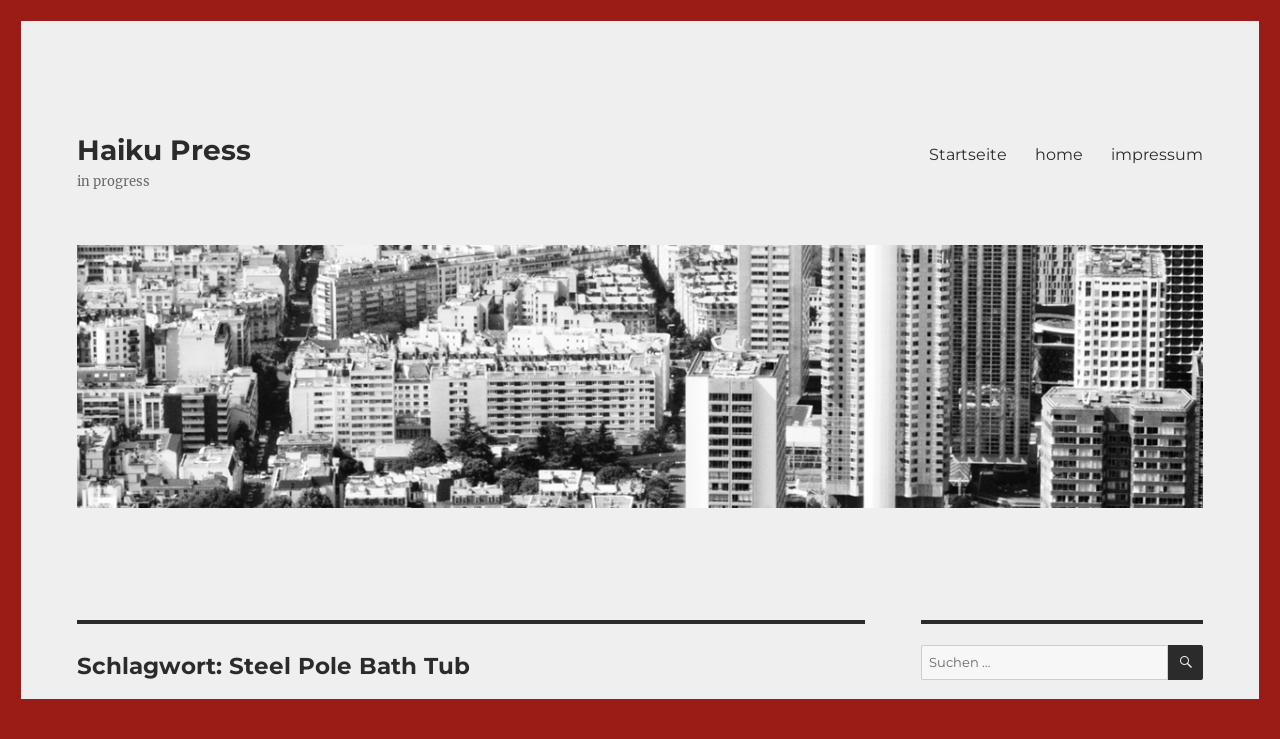

--- FILE ---
content_type: text/html; charset=UTF-8
request_url: https://haiku-press.de/tag/steel-ple-bath-tub/
body_size: 15286
content:
<!DOCTYPE html>
<html lang="de" class="no-js">
<head>
	<meta charset="UTF-8">
	<meta name="viewport" content="width=device-width, initial-scale=1.0">
	<link rel="profile" href="https://gmpg.org/xfn/11">
		<script>(function(html){html.className = html.className.replace(/\bno-js\b/,'js')})(document.documentElement);</script>
<title>Steel Pole Bath Tub &#8211; Haiku Press</title>
<meta name='robots' content='max-image-preview:large' />
	<style>img:is([sizes="auto" i], [sizes^="auto," i]) { contain-intrinsic-size: 3000px 1500px }</style>
	<link rel="alternate" type="application/rss+xml" title="Haiku Press &raquo; Feed" href="https://haiku-press.de/feed/" />
<link rel="alternate" type="application/rss+xml" title="Haiku Press &raquo; Kommentar-Feed" href="https://haiku-press.de/comments/feed/" />
<link rel="alternate" type="application/rss+xml" title="Haiku Press &raquo; Schlagwort-Feed zu Steel Pole Bath Tub" href="https://haiku-press.de/tag/steel-ple-bath-tub/feed/" />
<script>
window._wpemojiSettings = {"baseUrl":"https:\/\/s.w.org\/images\/core\/emoji\/16.0.1\/72x72\/","ext":".png","svgUrl":"https:\/\/s.w.org\/images\/core\/emoji\/16.0.1\/svg\/","svgExt":".svg","source":{"concatemoji":"https:\/\/haiku-press.de\/wp-includes\/js\/wp-emoji-release.min.js?ver=6.8.3"}};
/*! This file is auto-generated */
!function(s,n){var o,i,e;function c(e){try{var t={supportTests:e,timestamp:(new Date).valueOf()};sessionStorage.setItem(o,JSON.stringify(t))}catch(e){}}function p(e,t,n){e.clearRect(0,0,e.canvas.width,e.canvas.height),e.fillText(t,0,0);var t=new Uint32Array(e.getImageData(0,0,e.canvas.width,e.canvas.height).data),a=(e.clearRect(0,0,e.canvas.width,e.canvas.height),e.fillText(n,0,0),new Uint32Array(e.getImageData(0,0,e.canvas.width,e.canvas.height).data));return t.every(function(e,t){return e===a[t]})}function u(e,t){e.clearRect(0,0,e.canvas.width,e.canvas.height),e.fillText(t,0,0);for(var n=e.getImageData(16,16,1,1),a=0;a<n.data.length;a++)if(0!==n.data[a])return!1;return!0}function f(e,t,n,a){switch(t){case"flag":return n(e,"\ud83c\udff3\ufe0f\u200d\u26a7\ufe0f","\ud83c\udff3\ufe0f\u200b\u26a7\ufe0f")?!1:!n(e,"\ud83c\udde8\ud83c\uddf6","\ud83c\udde8\u200b\ud83c\uddf6")&&!n(e,"\ud83c\udff4\udb40\udc67\udb40\udc62\udb40\udc65\udb40\udc6e\udb40\udc67\udb40\udc7f","\ud83c\udff4\u200b\udb40\udc67\u200b\udb40\udc62\u200b\udb40\udc65\u200b\udb40\udc6e\u200b\udb40\udc67\u200b\udb40\udc7f");case"emoji":return!a(e,"\ud83e\udedf")}return!1}function g(e,t,n,a){var r="undefined"!=typeof WorkerGlobalScope&&self instanceof WorkerGlobalScope?new OffscreenCanvas(300,150):s.createElement("canvas"),o=r.getContext("2d",{willReadFrequently:!0}),i=(o.textBaseline="top",o.font="600 32px Arial",{});return e.forEach(function(e){i[e]=t(o,e,n,a)}),i}function t(e){var t=s.createElement("script");t.src=e,t.defer=!0,s.head.appendChild(t)}"undefined"!=typeof Promise&&(o="wpEmojiSettingsSupports",i=["flag","emoji"],n.supports={everything:!0,everythingExceptFlag:!0},e=new Promise(function(e){s.addEventListener("DOMContentLoaded",e,{once:!0})}),new Promise(function(t){var n=function(){try{var e=JSON.parse(sessionStorage.getItem(o));if("object"==typeof e&&"number"==typeof e.timestamp&&(new Date).valueOf()<e.timestamp+604800&&"object"==typeof e.supportTests)return e.supportTests}catch(e){}return null}();if(!n){if("undefined"!=typeof Worker&&"undefined"!=typeof OffscreenCanvas&&"undefined"!=typeof URL&&URL.createObjectURL&&"undefined"!=typeof Blob)try{var e="postMessage("+g.toString()+"("+[JSON.stringify(i),f.toString(),p.toString(),u.toString()].join(",")+"));",a=new Blob([e],{type:"text/javascript"}),r=new Worker(URL.createObjectURL(a),{name:"wpTestEmojiSupports"});return void(r.onmessage=function(e){c(n=e.data),r.terminate(),t(n)})}catch(e){}c(n=g(i,f,p,u))}t(n)}).then(function(e){for(var t in e)n.supports[t]=e[t],n.supports.everything=n.supports.everything&&n.supports[t],"flag"!==t&&(n.supports.everythingExceptFlag=n.supports.everythingExceptFlag&&n.supports[t]);n.supports.everythingExceptFlag=n.supports.everythingExceptFlag&&!n.supports.flag,n.DOMReady=!1,n.readyCallback=function(){n.DOMReady=!0}}).then(function(){return e}).then(function(){var e;n.supports.everything||(n.readyCallback(),(e=n.source||{}).concatemoji?t(e.concatemoji):e.wpemoji&&e.twemoji&&(t(e.twemoji),t(e.wpemoji)))}))}((window,document),window._wpemojiSettings);
</script>
<style id='wp-emoji-styles-inline-css'>

	img.wp-smiley, img.emoji {
		display: inline !important;
		border: none !important;
		box-shadow: none !important;
		height: 1em !important;
		width: 1em !important;
		margin: 0 0.07em !important;
		vertical-align: -0.1em !important;
		background: none !important;
		padding: 0 !important;
	}
</style>
<link rel='stylesheet' id='wp-block-library-css' href='https://haiku-press.de/wp-includes/css/dist/block-library/style.min.css?ver=6.8.3' media='all' />
<style id='wp-block-library-theme-inline-css'>
.wp-block-audio :where(figcaption){color:#555;font-size:13px;text-align:center}.is-dark-theme .wp-block-audio :where(figcaption){color:#ffffffa6}.wp-block-audio{margin:0 0 1em}.wp-block-code{border:1px solid #ccc;border-radius:4px;font-family:Menlo,Consolas,monaco,monospace;padding:.8em 1em}.wp-block-embed :where(figcaption){color:#555;font-size:13px;text-align:center}.is-dark-theme .wp-block-embed :where(figcaption){color:#ffffffa6}.wp-block-embed{margin:0 0 1em}.blocks-gallery-caption{color:#555;font-size:13px;text-align:center}.is-dark-theme .blocks-gallery-caption{color:#ffffffa6}:root :where(.wp-block-image figcaption){color:#555;font-size:13px;text-align:center}.is-dark-theme :root :where(.wp-block-image figcaption){color:#ffffffa6}.wp-block-image{margin:0 0 1em}.wp-block-pullquote{border-bottom:4px solid;border-top:4px solid;color:currentColor;margin-bottom:1.75em}.wp-block-pullquote cite,.wp-block-pullquote footer,.wp-block-pullquote__citation{color:currentColor;font-size:.8125em;font-style:normal;text-transform:uppercase}.wp-block-quote{border-left:.25em solid;margin:0 0 1.75em;padding-left:1em}.wp-block-quote cite,.wp-block-quote footer{color:currentColor;font-size:.8125em;font-style:normal;position:relative}.wp-block-quote:where(.has-text-align-right){border-left:none;border-right:.25em solid;padding-left:0;padding-right:1em}.wp-block-quote:where(.has-text-align-center){border:none;padding-left:0}.wp-block-quote.is-large,.wp-block-quote.is-style-large,.wp-block-quote:where(.is-style-plain){border:none}.wp-block-search .wp-block-search__label{font-weight:700}.wp-block-search__button{border:1px solid #ccc;padding:.375em .625em}:where(.wp-block-group.has-background){padding:1.25em 2.375em}.wp-block-separator.has-css-opacity{opacity:.4}.wp-block-separator{border:none;border-bottom:2px solid;margin-left:auto;margin-right:auto}.wp-block-separator.has-alpha-channel-opacity{opacity:1}.wp-block-separator:not(.is-style-wide):not(.is-style-dots){width:100px}.wp-block-separator.has-background:not(.is-style-dots){border-bottom:none;height:1px}.wp-block-separator.has-background:not(.is-style-wide):not(.is-style-dots){height:2px}.wp-block-table{margin:0 0 1em}.wp-block-table td,.wp-block-table th{word-break:normal}.wp-block-table :where(figcaption){color:#555;font-size:13px;text-align:center}.is-dark-theme .wp-block-table :where(figcaption){color:#ffffffa6}.wp-block-video :where(figcaption){color:#555;font-size:13px;text-align:center}.is-dark-theme .wp-block-video :where(figcaption){color:#ffffffa6}.wp-block-video{margin:0 0 1em}:root :where(.wp-block-template-part.has-background){margin-bottom:0;margin-top:0;padding:1.25em 2.375em}
</style>
<style id='classic-theme-styles-inline-css'>
/*! This file is auto-generated */
.wp-block-button__link{color:#fff;background-color:#32373c;border-radius:9999px;box-shadow:none;text-decoration:none;padding:calc(.667em + 2px) calc(1.333em + 2px);font-size:1.125em}.wp-block-file__button{background:#32373c;color:#fff;text-decoration:none}
</style>
<style id='global-styles-inline-css'>
:root{--wp--preset--aspect-ratio--square: 1;--wp--preset--aspect-ratio--4-3: 4/3;--wp--preset--aspect-ratio--3-4: 3/4;--wp--preset--aspect-ratio--3-2: 3/2;--wp--preset--aspect-ratio--2-3: 2/3;--wp--preset--aspect-ratio--16-9: 16/9;--wp--preset--aspect-ratio--9-16: 9/16;--wp--preset--color--black: #000000;--wp--preset--color--cyan-bluish-gray: #abb8c3;--wp--preset--color--white: #fff;--wp--preset--color--pale-pink: #f78da7;--wp--preset--color--vivid-red: #cf2e2e;--wp--preset--color--luminous-vivid-orange: #ff6900;--wp--preset--color--luminous-vivid-amber: #fcb900;--wp--preset--color--light-green-cyan: #7bdcb5;--wp--preset--color--vivid-green-cyan: #00d084;--wp--preset--color--pale-cyan-blue: #8ed1fc;--wp--preset--color--vivid-cyan-blue: #0693e3;--wp--preset--color--vivid-purple: #9b51e0;--wp--preset--color--dark-gray: #1a1a1a;--wp--preset--color--medium-gray: #686868;--wp--preset--color--light-gray: #e5e5e5;--wp--preset--color--blue-gray: #4d545c;--wp--preset--color--bright-blue: #007acc;--wp--preset--color--light-blue: #9adffd;--wp--preset--color--dark-brown: #402b30;--wp--preset--color--medium-brown: #774e24;--wp--preset--color--dark-red: #640c1f;--wp--preset--color--bright-red: #ff675f;--wp--preset--color--yellow: #ffef8e;--wp--preset--gradient--vivid-cyan-blue-to-vivid-purple: linear-gradient(135deg,rgba(6,147,227,1) 0%,rgb(155,81,224) 100%);--wp--preset--gradient--light-green-cyan-to-vivid-green-cyan: linear-gradient(135deg,rgb(122,220,180) 0%,rgb(0,208,130) 100%);--wp--preset--gradient--luminous-vivid-amber-to-luminous-vivid-orange: linear-gradient(135deg,rgba(252,185,0,1) 0%,rgba(255,105,0,1) 100%);--wp--preset--gradient--luminous-vivid-orange-to-vivid-red: linear-gradient(135deg,rgba(255,105,0,1) 0%,rgb(207,46,46) 100%);--wp--preset--gradient--very-light-gray-to-cyan-bluish-gray: linear-gradient(135deg,rgb(238,238,238) 0%,rgb(169,184,195) 100%);--wp--preset--gradient--cool-to-warm-spectrum: linear-gradient(135deg,rgb(74,234,220) 0%,rgb(151,120,209) 20%,rgb(207,42,186) 40%,rgb(238,44,130) 60%,rgb(251,105,98) 80%,rgb(254,248,76) 100%);--wp--preset--gradient--blush-light-purple: linear-gradient(135deg,rgb(255,206,236) 0%,rgb(152,150,240) 100%);--wp--preset--gradient--blush-bordeaux: linear-gradient(135deg,rgb(254,205,165) 0%,rgb(254,45,45) 50%,rgb(107,0,62) 100%);--wp--preset--gradient--luminous-dusk: linear-gradient(135deg,rgb(255,203,112) 0%,rgb(199,81,192) 50%,rgb(65,88,208) 100%);--wp--preset--gradient--pale-ocean: linear-gradient(135deg,rgb(255,245,203) 0%,rgb(182,227,212) 50%,rgb(51,167,181) 100%);--wp--preset--gradient--electric-grass: linear-gradient(135deg,rgb(202,248,128) 0%,rgb(113,206,126) 100%);--wp--preset--gradient--midnight: linear-gradient(135deg,rgb(2,3,129) 0%,rgb(40,116,252) 100%);--wp--preset--font-size--small: 13px;--wp--preset--font-size--medium: 20px;--wp--preset--font-size--large: 36px;--wp--preset--font-size--x-large: 42px;--wp--preset--spacing--20: 0.44rem;--wp--preset--spacing--30: 0.67rem;--wp--preset--spacing--40: 1rem;--wp--preset--spacing--50: 1.5rem;--wp--preset--spacing--60: 2.25rem;--wp--preset--spacing--70: 3.38rem;--wp--preset--spacing--80: 5.06rem;--wp--preset--shadow--natural: 6px 6px 9px rgba(0, 0, 0, 0.2);--wp--preset--shadow--deep: 12px 12px 50px rgba(0, 0, 0, 0.4);--wp--preset--shadow--sharp: 6px 6px 0px rgba(0, 0, 0, 0.2);--wp--preset--shadow--outlined: 6px 6px 0px -3px rgba(255, 255, 255, 1), 6px 6px rgba(0, 0, 0, 1);--wp--preset--shadow--crisp: 6px 6px 0px rgba(0, 0, 0, 1);}:where(.is-layout-flex){gap: 0.5em;}:where(.is-layout-grid){gap: 0.5em;}body .is-layout-flex{display: flex;}.is-layout-flex{flex-wrap: wrap;align-items: center;}.is-layout-flex > :is(*, div){margin: 0;}body .is-layout-grid{display: grid;}.is-layout-grid > :is(*, div){margin: 0;}:where(.wp-block-columns.is-layout-flex){gap: 2em;}:where(.wp-block-columns.is-layout-grid){gap: 2em;}:where(.wp-block-post-template.is-layout-flex){gap: 1.25em;}:where(.wp-block-post-template.is-layout-grid){gap: 1.25em;}.has-black-color{color: var(--wp--preset--color--black) !important;}.has-cyan-bluish-gray-color{color: var(--wp--preset--color--cyan-bluish-gray) !important;}.has-white-color{color: var(--wp--preset--color--white) !important;}.has-pale-pink-color{color: var(--wp--preset--color--pale-pink) !important;}.has-vivid-red-color{color: var(--wp--preset--color--vivid-red) !important;}.has-luminous-vivid-orange-color{color: var(--wp--preset--color--luminous-vivid-orange) !important;}.has-luminous-vivid-amber-color{color: var(--wp--preset--color--luminous-vivid-amber) !important;}.has-light-green-cyan-color{color: var(--wp--preset--color--light-green-cyan) !important;}.has-vivid-green-cyan-color{color: var(--wp--preset--color--vivid-green-cyan) !important;}.has-pale-cyan-blue-color{color: var(--wp--preset--color--pale-cyan-blue) !important;}.has-vivid-cyan-blue-color{color: var(--wp--preset--color--vivid-cyan-blue) !important;}.has-vivid-purple-color{color: var(--wp--preset--color--vivid-purple) !important;}.has-black-background-color{background-color: var(--wp--preset--color--black) !important;}.has-cyan-bluish-gray-background-color{background-color: var(--wp--preset--color--cyan-bluish-gray) !important;}.has-white-background-color{background-color: var(--wp--preset--color--white) !important;}.has-pale-pink-background-color{background-color: var(--wp--preset--color--pale-pink) !important;}.has-vivid-red-background-color{background-color: var(--wp--preset--color--vivid-red) !important;}.has-luminous-vivid-orange-background-color{background-color: var(--wp--preset--color--luminous-vivid-orange) !important;}.has-luminous-vivid-amber-background-color{background-color: var(--wp--preset--color--luminous-vivid-amber) !important;}.has-light-green-cyan-background-color{background-color: var(--wp--preset--color--light-green-cyan) !important;}.has-vivid-green-cyan-background-color{background-color: var(--wp--preset--color--vivid-green-cyan) !important;}.has-pale-cyan-blue-background-color{background-color: var(--wp--preset--color--pale-cyan-blue) !important;}.has-vivid-cyan-blue-background-color{background-color: var(--wp--preset--color--vivid-cyan-blue) !important;}.has-vivid-purple-background-color{background-color: var(--wp--preset--color--vivid-purple) !important;}.has-black-border-color{border-color: var(--wp--preset--color--black) !important;}.has-cyan-bluish-gray-border-color{border-color: var(--wp--preset--color--cyan-bluish-gray) !important;}.has-white-border-color{border-color: var(--wp--preset--color--white) !important;}.has-pale-pink-border-color{border-color: var(--wp--preset--color--pale-pink) !important;}.has-vivid-red-border-color{border-color: var(--wp--preset--color--vivid-red) !important;}.has-luminous-vivid-orange-border-color{border-color: var(--wp--preset--color--luminous-vivid-orange) !important;}.has-luminous-vivid-amber-border-color{border-color: var(--wp--preset--color--luminous-vivid-amber) !important;}.has-light-green-cyan-border-color{border-color: var(--wp--preset--color--light-green-cyan) !important;}.has-vivid-green-cyan-border-color{border-color: var(--wp--preset--color--vivid-green-cyan) !important;}.has-pale-cyan-blue-border-color{border-color: var(--wp--preset--color--pale-cyan-blue) !important;}.has-vivid-cyan-blue-border-color{border-color: var(--wp--preset--color--vivid-cyan-blue) !important;}.has-vivid-purple-border-color{border-color: var(--wp--preset--color--vivid-purple) !important;}.has-vivid-cyan-blue-to-vivid-purple-gradient-background{background: var(--wp--preset--gradient--vivid-cyan-blue-to-vivid-purple) !important;}.has-light-green-cyan-to-vivid-green-cyan-gradient-background{background: var(--wp--preset--gradient--light-green-cyan-to-vivid-green-cyan) !important;}.has-luminous-vivid-amber-to-luminous-vivid-orange-gradient-background{background: var(--wp--preset--gradient--luminous-vivid-amber-to-luminous-vivid-orange) !important;}.has-luminous-vivid-orange-to-vivid-red-gradient-background{background: var(--wp--preset--gradient--luminous-vivid-orange-to-vivid-red) !important;}.has-very-light-gray-to-cyan-bluish-gray-gradient-background{background: var(--wp--preset--gradient--very-light-gray-to-cyan-bluish-gray) !important;}.has-cool-to-warm-spectrum-gradient-background{background: var(--wp--preset--gradient--cool-to-warm-spectrum) !important;}.has-blush-light-purple-gradient-background{background: var(--wp--preset--gradient--blush-light-purple) !important;}.has-blush-bordeaux-gradient-background{background: var(--wp--preset--gradient--blush-bordeaux) !important;}.has-luminous-dusk-gradient-background{background: var(--wp--preset--gradient--luminous-dusk) !important;}.has-pale-ocean-gradient-background{background: var(--wp--preset--gradient--pale-ocean) !important;}.has-electric-grass-gradient-background{background: var(--wp--preset--gradient--electric-grass) !important;}.has-midnight-gradient-background{background: var(--wp--preset--gradient--midnight) !important;}.has-small-font-size{font-size: var(--wp--preset--font-size--small) !important;}.has-medium-font-size{font-size: var(--wp--preset--font-size--medium) !important;}.has-large-font-size{font-size: var(--wp--preset--font-size--large) !important;}.has-x-large-font-size{font-size: var(--wp--preset--font-size--x-large) !important;}
:where(.wp-block-post-template.is-layout-flex){gap: 1.25em;}:where(.wp-block-post-template.is-layout-grid){gap: 1.25em;}
:where(.wp-block-columns.is-layout-flex){gap: 2em;}:where(.wp-block-columns.is-layout-grid){gap: 2em;}
:root :where(.wp-block-pullquote){font-size: 1.5em;line-height: 1.6;}
</style>
<link rel='stylesheet' id='titan-adminbar-styles-css' href='https://haiku-press.de/wp-content/plugins/anti-spam/assets/css/admin-bar.css?ver=7.3.8' media='all' />
<link rel='stylesheet' id='twentysixteen-fonts-css' href='https://haiku-press.de/wp-content/themes/twentysixteen/fonts/merriweather-plus-montserrat-plus-inconsolata.css?ver=20230328' media='all' />
<link rel='stylesheet' id='genericons-css' href='https://haiku-press.de/wp-content/themes/twentysixteen/genericons/genericons.css?ver=20201208' media='all' />
<link rel='stylesheet' id='twentysixteen-style-css' href='https://haiku-press.de/wp-content/themes/twentysixteen/style.css?ver=20250715' media='all' />
<style id='twentysixteen-style-inline-css'>

		/* Custom Page Background Color */
		.site {
			background-color: #efefef;
		}

		mark,
		ins,
		button,
		button[disabled]:hover,
		button[disabled]:focus,
		input[type="button"],
		input[type="button"][disabled]:hover,
		input[type="button"][disabled]:focus,
		input[type="reset"],
		input[type="reset"][disabled]:hover,
		input[type="reset"][disabled]:focus,
		input[type="submit"],
		input[type="submit"][disabled]:hover,
		input[type="submit"][disabled]:focus,
		.menu-toggle.toggled-on,
		.menu-toggle.toggled-on:hover,
		.menu-toggle.toggled-on:focus,
		.pagination .prev,
		.pagination .next,
		.pagination .prev:hover,
		.pagination .prev:focus,
		.pagination .next:hover,
		.pagination .next:focus,
		.pagination .nav-links:before,
		.pagination .nav-links:after,
		.widget_calendar tbody a,
		.widget_calendar tbody a:hover,
		.widget_calendar tbody a:focus,
		.page-links a,
		.page-links a:hover,
		.page-links a:focus {
			color: #efefef;
		}

		@media screen and (min-width: 56.875em) {
			.main-navigation ul ul li {
				background-color: #efefef;
			}

			.main-navigation ul ul:after {
				border-top-color: #efefef;
				border-bottom-color: #efefef;
			}
		}
	

		/* Custom Main Text Color */
		body,
		blockquote cite,
		blockquote small,
		.main-navigation a,
		.menu-toggle,
		.dropdown-toggle,
		.social-navigation a,
		.post-navigation a,
		.pagination a:hover,
		.pagination a:focus,
		.widget-title a,
		.site-branding .site-title a,
		.entry-title a,
		.page-links > .page-links-title,
		.comment-author,
		.comment-reply-title small a:hover,
		.comment-reply-title small a:focus {
			color: #2b2b2b
		}

		blockquote,
		.menu-toggle.toggled-on,
		.menu-toggle.toggled-on:hover,
		.menu-toggle.toggled-on:focus,
		.post-navigation,
		.post-navigation div + div,
		.pagination,
		.widget,
		.page-header,
		.page-links a,
		.comments-title,
		.comment-reply-title {
			border-color: #2b2b2b;
		}

		button,
		button[disabled]:hover,
		button[disabled]:focus,
		input[type="button"],
		input[type="button"][disabled]:hover,
		input[type="button"][disabled]:focus,
		input[type="reset"],
		input[type="reset"][disabled]:hover,
		input[type="reset"][disabled]:focus,
		input[type="submit"],
		input[type="submit"][disabled]:hover,
		input[type="submit"][disabled]:focus,
		.menu-toggle.toggled-on,
		.menu-toggle.toggled-on:hover,
		.menu-toggle.toggled-on:focus,
		.pagination:before,
		.pagination:after,
		.pagination .prev,
		.pagination .next,
		.page-links a {
			background-color: #2b2b2b;
		}

		/* Border Color */
		fieldset,
		pre,
		abbr,
		acronym,
		table,
		th,
		td,
		input[type="date"],
		input[type="time"],
		input[type="datetime-local"],
		input[type="week"],
		input[type="month"],
		input[type="text"],
		input[type="email"],
		input[type="url"],
		input[type="password"],
		input[type="search"],
		input[type="tel"],
		input[type="number"],
		textarea,
		.main-navigation li,
		.main-navigation .primary-menu,
		.menu-toggle,
		.dropdown-toggle:after,
		.social-navigation a,
		.image-navigation,
		.comment-navigation,
		.tagcloud a,
		.entry-content,
		.entry-summary,
		.page-links a,
		.page-links > span,
		.comment-list article,
		.comment-list .pingback,
		.comment-list .trackback,
		.comment-reply-link,
		.no-comments,
		.widecolumn .mu_register .mu_alert {
			border-color: #2b2b2b; /* Fallback for IE7 and IE8 */
			border-color: rgba( 43, 43, 43, 0.2);
		}

		hr,
		code {
			background-color: #2b2b2b; /* Fallback for IE7 and IE8 */
			background-color: rgba( 43, 43, 43, 0.2);
		}

		@media screen and (min-width: 56.875em) {
			.main-navigation ul ul,
			.main-navigation ul ul li {
				border-color: rgba( 43, 43, 43, 0.2);
			}

			.main-navigation ul ul:before {
				border-top-color: rgba( 43, 43, 43, 0.2);
				border-bottom-color: rgba( 43, 43, 43, 0.2);
			}
		}
	
</style>
<link rel='stylesheet' id='twentysixteen-block-style-css' href='https://haiku-press.de/wp-content/themes/twentysixteen/css/blocks.css?ver=20240817' media='all' />
<!--[if lt IE 10]>
<link rel='stylesheet' id='twentysixteen-ie-css' href='https://haiku-press.de/wp-content/themes/twentysixteen/css/ie.css?ver=20170530' media='all' />
<![endif]-->
<!--[if lt IE 9]>
<link rel='stylesheet' id='twentysixteen-ie8-css' href='https://haiku-press.de/wp-content/themes/twentysixteen/css/ie8.css?ver=20170530' media='all' />
<![endif]-->
<!--[if lt IE 8]>
<link rel='stylesheet' id='twentysixteen-ie7-css' href='https://haiku-press.de/wp-content/themes/twentysixteen/css/ie7.css?ver=20170530' media='all' />
<![endif]-->
<!--[if lt IE 9]>
<script src="https://haiku-press.de/wp-content/themes/twentysixteen/js/html5.js?ver=3.7.3" id="twentysixteen-html5-js"></script>
<![endif]-->
<script src="https://haiku-press.de/wp-includes/js/jquery/jquery.min.js?ver=3.7.1" id="jquery-core-js"></script>
<script src="https://haiku-press.de/wp-includes/js/jquery/jquery-migrate.min.js?ver=3.4.1" id="jquery-migrate-js"></script>
<script id="twentysixteen-script-js-extra">
var screenReaderText = {"expand":"Untermen\u00fc \u00f6ffnen","collapse":"Untermen\u00fc schlie\u00dfen"};
</script>
<script src="https://haiku-press.de/wp-content/themes/twentysixteen/js/functions.js?ver=20230629" id="twentysixteen-script-js" defer data-wp-strategy="defer"></script>
<link rel="https://api.w.org/" href="https://haiku-press.de/wp-json/" /><link rel="alternate" title="JSON" type="application/json" href="https://haiku-press.de/wp-json/wp/v2/tags/57" /><link rel="EditURI" type="application/rsd+xml" title="RSD" href="https://haiku-press.de/xmlrpc.php?rsd" />
<meta name="generator" content="WordPress 6.8.3" />
<style id="custom-background-css">
body.custom-background { background-color: #9b1b17; }
</style>
	</head>

<body class="archive tag tag-steel-ple-bath-tub tag-57 custom-background wp-embed-responsive wp-theme-twentysixteen hfeed">
<div id="page" class="site">
	<div class="site-inner">
		<a class="skip-link screen-reader-text" href="#content">
			Zum Inhalt springen		</a>

		<header id="masthead" class="site-header">
			<div class="site-header-main">
				<div class="site-branding">
																					<p class="site-title"><a href="https://haiku-press.de/" rel="home" >Haiku Press</a></p>
												<p class="site-description">in progress</p>
									</div><!-- .site-branding -->

									<button id="menu-toggle" class="menu-toggle">Menü</button>

					<div id="site-header-menu" class="site-header-menu">
													<nav id="site-navigation" class="main-navigation" aria-label="Primäres Menü">
								<div class="menu-test-container"><ul id="menu-test" class="primary-menu"><li id="menu-item-1453" class="menu-item menu-item-type-custom menu-item-object-custom menu-item-home menu-item-1453"><a href="https://haiku-press.de">Startseite</a></li>
<li id="menu-item-1454" class="menu-item menu-item-type-post_type menu-item-object-page menu-item-1454"><a href="https://haiku-press.de/home/">home</a></li>
<li id="menu-item-1455" class="menu-item menu-item-type-post_type menu-item-object-page menu-item-1455"><a href="https://haiku-press.de/impressum/">impressum</a></li>
</ul></div>							</nav><!-- .main-navigation -->
						
											</div><!-- .site-header-menu -->
							</div><!-- .site-header-main -->

											<div class="header-image">
					<a href="https://haiku-press.de/" rel="home" >
						<img src="https://haiku-press.de/wp-content/uploads/2019/08/stadt.jpg" width="1200" height="280" alt="Haiku Press" sizes="(max-width: 709px) 85vw, (max-width: 909px) 81vw, (max-width: 1362px) 88vw, 1200px" srcset="https://haiku-press.de/wp-content/uploads/2019/08/stadt.jpg 1200w, https://haiku-press.de/wp-content/uploads/2019/08/stadt-300x70.jpg 300w, https://haiku-press.de/wp-content/uploads/2019/08/stadt-768x179.jpg 768w, https://haiku-press.de/wp-content/uploads/2019/08/stadt-1024x239.jpg 1024w" decoding="async" fetchpriority="high" />					</a>
				</div><!-- .header-image -->
					</header><!-- .site-header -->

		<div id="content" class="site-content">

	<div id="primary" class="content-area">
		<main id="main" class="site-main">

		
			<header class="page-header">
				<h1 class="page-title">Schlagwort: <span>Steel Pole Bath Tub</span></h1>			</header><!-- .page-header -->

			
<article id="post-1982" class="post-1982 post type-post status-publish format-standard hentry category-radioshow category-shows tag-foetus tag-steel-ple-bath-tub tag-the-armed tag-the-fall tag-trackliste">
	<header class="entry-header">
		
		<h2 class="entry-title"><a href="https://haiku-press.de/2026/01/22/janauar-2026-kleiner-rueckblick/" rel="bookmark">Janauar 2026 &#8211; kleiner Rückblick</a></h2>	</header><!-- .entry-header -->

	
	
	<div class="entry-content">
		
<p>ost – Raumschiff Voyager (mp3)</p>



<p>The Armed &#8211; Sharp Teeth, The Future is here &#8230;<br>Tyler, The Creator &#8211; St. Chroma, Chromakopia</p>



<p>Dean &amp; Britta &amp; Sonic Boom &#8211; Peace On Earth, Little Drummer, A Peace Of  Us<br><br>Geese &#8211; Trinidad, s/t</p>



<p>Winselmutter &#8211; Desolation Forest, Schattentod in der Leibeswelt<br>Yhwh Nailgun &#8211; Penetration, 45 Pounds</p>



<p>Steel Pole Bath Tub &#8211; Kansas City</p>



<p>Rain Machine &#8211; Hold Your Holy, s/t<br>Royal Bangs &#8211; Triccs, Flux Outside</p>



<p>Model/Actriz &#8211; Diva, Pirouette<br>Soham &#8211; Love Song, We Again Pt II</p>



<p>The Fall &#8211; Segue &amp; Fol De Rol, New Fact Emerge<br><br>Foetus &#8211; Succulence, Halt</p>



<p>Jon Spencer &#8211;  Fancy Pants, Sick Of Being Sick!<br>Little Simz &#8211; Thief</p>



<p>Lord Spikeheart &#8211; Act Of God, The Adept<br>Winselmutter &#8211; Totentanz</p>



<p>Yhwh Nailgun &#8211; Black Out<br>The Armed &#8211; Local Millionaire<br>Jon Spencer &#8211; Wrong<br>Tyler, The Creator &#8211; Judge Judy<br>Geese &#8211; Taxes<br>Model/Actriz &#8211; Doves<br>Soham &#8211; Gimme³<br>Steel Pole Bath Tub &#8211; Twist</p>
	</div><!-- .entry-content -->

	<footer class="entry-footer">
		<span class="byline"><img alt='' src='https://secure.gravatar.com/avatar/5871acd871c43052a4b95a88abb7b5795510de778c57d2201cc03fa6b93eb165?s=49&#038;d=mm&#038;r=g' srcset='https://secure.gravatar.com/avatar/5871acd871c43052a4b95a88abb7b5795510de778c57d2201cc03fa6b93eb165?s=98&#038;d=mm&#038;r=g 2x' class='avatar avatar-49 photo' height='49' width='49' decoding='async'/><span class="screen-reader-text">Autor </span><span class="author vcard"><a class="url fn n" href="https://haiku-press.de/author/i-projekt/">i-projekt</a></span></span><span class="posted-on"><span class="screen-reader-text">Veröffentlicht am </span><a href="https://haiku-press.de/2026/01/22/janauar-2026-kleiner-rueckblick/" rel="bookmark"><time class="entry-date published updated" datetime="2026-01-22T23:07:56+01:00">22. Januar 2026</time></a></span><span class="cat-links"><span class="screen-reader-text">Kategorien </span><a href="https://haiku-press.de/category/radioshow/" rel="category tag">Radioshow</a>, <a href="https://haiku-press.de/category/shows/" rel="category tag">Shows</a></span><span class="tags-links"><span class="screen-reader-text">Schlagwörter </span><a href="https://haiku-press.de/tag/foetus/" rel="tag">Foetus</a>, <a href="https://haiku-press.de/tag/steel-ple-bath-tub/" rel="tag">Steel Pole Bath Tub</a>, <a href="https://haiku-press.de/tag/the-armed/" rel="tag">The Armed</a>, <a href="https://haiku-press.de/tag/the-fall/" rel="tag">The Fall</a>, <a href="https://haiku-press.de/tag/trackliste/" rel="tag">Trackliste</a></span><span class="comments-link"><a href="https://haiku-press.de/2026/01/22/janauar-2026-kleiner-rueckblick/#respond">Schreibe einen Kommentar<span class="screen-reader-text"> zu Janauar 2026 &#8211; kleiner Rückblick</span></a></span>			</footer><!-- .entry-footer -->
</article><!-- #post-1982 -->

<article id="post-1974" class="post-1974 post type-post status-publish format-standard hentry category-radioshow category-shows tag-alice-donut tag-foetus tag-pere-ubu tag-steel-ple-bath-tub tag-the-armed tag-the-fall tag-trackliste">
	<header class="entry-header">
		
		<h2 class="entry-title"><a href="https://haiku-press.de/2025/09/25/september-2025-tach-danach-2ter-versuch/" rel="bookmark">September 2025 -tach danach 2ter Versuch</a></h2>	</header><!-- .entry-header -->

	
	
	<div class="entry-content">
		
<p>ost – Raumschiff Voyager (mp3)</p>



<p>The Armed &#8211; Broken Mirror<br>The Armed &#8211; Sharp Teeth</p>



<p><br>YWHW Nailgun &#8211; Pain Fountain<br></p>



<p>Tricky &#8211; Veronika<br>Tricky &#8211; C´mon</p>



<p>Steel Pole Bath Tub  &#8211; Exhale<br>Alice Donut &#8211; Insane</p>



<p>The Fall &#8211; What About Us?</p>



<p>Foetus Über Frisco &#8211; Finely Honed Machine</p>



<p>Danger Mouse &amp; Blck Thought &#8211; Strangers feat. A$SAP Rocky &amp; RTJ</p>



<p>Pere Ubu &#8211; Stormy Weather</p>



<p>Alen Ginsberg -Everybody  Sing</p>



<p><br></p>



<p></p>
	</div><!-- .entry-content -->

	<footer class="entry-footer">
		<span class="byline"><img alt='' src='https://secure.gravatar.com/avatar/5871acd871c43052a4b95a88abb7b5795510de778c57d2201cc03fa6b93eb165?s=49&#038;d=mm&#038;r=g' srcset='https://secure.gravatar.com/avatar/5871acd871c43052a4b95a88abb7b5795510de778c57d2201cc03fa6b93eb165?s=98&#038;d=mm&#038;r=g 2x' class='avatar avatar-49 photo' height='49' width='49' decoding='async'/><span class="screen-reader-text">Autor </span><span class="author vcard"><a class="url fn n" href="https://haiku-press.de/author/i-projekt/">i-projekt</a></span></span><span class="posted-on"><span class="screen-reader-text">Veröffentlicht am </span><a href="https://haiku-press.de/2025/09/25/september-2025-tach-danach-2ter-versuch/" rel="bookmark"><time class="entry-date published updated" datetime="2025-09-25T21:02:38+02:00">25. September 2025</time></a></span><span class="cat-links"><span class="screen-reader-text">Kategorien </span><a href="https://haiku-press.de/category/radioshow/" rel="category tag">Radioshow</a>, <a href="https://haiku-press.de/category/shows/" rel="category tag">Shows</a></span><span class="tags-links"><span class="screen-reader-text">Schlagwörter </span><a href="https://haiku-press.de/tag/alice-donut/" rel="tag">Alice Donut</a>, <a href="https://haiku-press.de/tag/foetus/" rel="tag">Foetus</a>, <a href="https://haiku-press.de/tag/pere-ubu/" rel="tag">Pere Ubu</a>, <a href="https://haiku-press.de/tag/steel-ple-bath-tub/" rel="tag">Steel Pole Bath Tub</a>, <a href="https://haiku-press.de/tag/the-armed/" rel="tag">The Armed</a>, <a href="https://haiku-press.de/tag/the-fall/" rel="tag">The Fall</a>, <a href="https://haiku-press.de/tag/trackliste/" rel="tag">Trackliste</a></span>			</footer><!-- .entry-footer -->
</article><!-- #post-1974 -->

<article id="post-1967" class="post-1967 post type-post status-publish format-standard hentry category-radioshow category-shows tag-foetus tag-soham tag-steel-ple-bath-tub tag-the-fall tag-trackliste">
	<header class="entry-header">
		
		<h2 class="entry-title"><a href="https://haiku-press.de/2025/08/27/juli-2025-fuenfundzwanzig/" rel="bookmark">Juli 2025 &#8211; fünfundzwanzig</a></h2>	</header><!-- .entry-header -->

	
	
	<div class="entry-content">
		
<p>ost – Raumschiff Voyager (mp3)</p>



<p>Steel Pole Bath Tub &#8211; Paranoid</p>



<p>YWHW Nailgun -Penetrator</p>



<p>The Fall &#8211; That Man &amp; Un</p>



<p>Lord Spikeheart &#8211; Sham Ra</p>



<p>Laughing Hyenas &#8211; Each<br>US Maple &#8211; The</p>



<p>little Simz &#8211; Free &amp; Peace</p>



<p>Model / Actriz &#8211; Audience</p>



<p>JPEG Mafia &#8211; zweite B </p>



<p>Soham &#8211; Wasted &#8211; Gimme³</p>



<p>Mcclusky -B 1+2</p>



<p>Foetus &#8211; Street Of Shame</p>



<p>Danger Mouse &amp; Blck Thought &#8211; The Darkest Part<br><br>Panda Bear &#8211; Just As Well &amp; </p>
	</div><!-- .entry-content -->

	<footer class="entry-footer">
		<span class="byline"><img alt='' src='https://secure.gravatar.com/avatar/5871acd871c43052a4b95a88abb7b5795510de778c57d2201cc03fa6b93eb165?s=49&#038;d=mm&#038;r=g' srcset='https://secure.gravatar.com/avatar/5871acd871c43052a4b95a88abb7b5795510de778c57d2201cc03fa6b93eb165?s=98&#038;d=mm&#038;r=g 2x' class='avatar avatar-49 photo' height='49' width='49' loading='lazy' decoding='async'/><span class="screen-reader-text">Autor </span><span class="author vcard"><a class="url fn n" href="https://haiku-press.de/author/i-projekt/">i-projekt</a></span></span><span class="posted-on"><span class="screen-reader-text">Veröffentlicht am </span><a href="https://haiku-press.de/2025/08/27/juli-2025-fuenfundzwanzig/" rel="bookmark"><time class="entry-date published updated" datetime="2025-08-27T19:50:38+02:00">27. August 2025</time></a></span><span class="cat-links"><span class="screen-reader-text">Kategorien </span><a href="https://haiku-press.de/category/radioshow/" rel="category tag">Radioshow</a>, <a href="https://haiku-press.de/category/shows/" rel="category tag">Shows</a></span><span class="tags-links"><span class="screen-reader-text">Schlagwörter </span><a href="https://haiku-press.de/tag/foetus/" rel="tag">Foetus</a>, <a href="https://haiku-press.de/tag/soham/" rel="tag">Soham</a>, <a href="https://haiku-press.de/tag/steel-ple-bath-tub/" rel="tag">Steel Pole Bath Tub</a>, <a href="https://haiku-press.de/tag/the-fall/" rel="tag">The Fall</a>, <a href="https://haiku-press.de/tag/trackliste/" rel="tag">Trackliste</a></span>			</footer><!-- .entry-footer -->
</article><!-- #post-1967 -->

<article id="post-1917" class="post-1917 post type-post status-publish format-standard hentry category-radioshow category-shows category-storys tag-foetus tag-shellac tag-skin-graft tag-steel-ple-bath-tub tag-the-fall tag-trackliste">
	<header class="entry-header">
		
		<h2 class="entry-title"><a href="https://haiku-press.de/2024/07/25/juli-2024-ich-will-ein-rind/" rel="bookmark">Juli 2024 &#8211; Ich will ein Rind</a></h2>	</header><!-- .entry-header -->

	
	
	<div class="entry-content">
		
<p>Neuer Titeltrack</p>



<p>Shellac &#8211; Tattos</p>



<p>Stretchheads &#8211; Crazy Desert Man<br>Buthole Surfers &#8211; Zhe O-Men</p>



<p>Cramps &#8211; TV Set<br>Gun Club &#8211; Mother Earth</p>



<p>Tricky &#8211; Brand New You´re Retro</p>



<p>Squid Pisser &#8211; Virus Assholes<br>Upright Forms &#8211; Drive At Night</p>



<p>Honeymoon in Red &#8211; Fields Of Fire<br>The Fall &#8211; Haf Found Bormann</p>



<p>Steel Pole Bathtub &#8211; Hey You</p>



<p>Puta Madre Brothers &#8211; Putananny Twist<br>Bob Log III &#8211; Look At That<br>Melt Banana &#8211; Disposable Weathercock (Helpful 80 Points Version)</p>



<p>Pere Ubu &#8211; Howl</p>



<p>DUH &#8211; Pricks Are Heavy (live bonus track)</p>



<p>Gun Club &#8211; Carry Home<br>Cramps &#8211; I Was A Teenage Werewolf<br>Steel Pole Bathtub &#8211; Paranoid</p>



<p>Tricky &#8211; Black Steel<br>Shellac &#8211; Girls From Outside<br>Upright Forms &#8211; Chopped Even<br>Squid Pisser &#8211; Dreams Of Puke<br>Buthole Surfers &#8211; Human Cannonball<br>The Fall &#8211; There Is A Ghost In My House</p>



<p>Spiritualized &#8211; So Long You Pretty Things Pt. II</p>
	</div><!-- .entry-content -->

	<footer class="entry-footer">
		<span class="byline"><img alt='' src='https://secure.gravatar.com/avatar/5871acd871c43052a4b95a88abb7b5795510de778c57d2201cc03fa6b93eb165?s=49&#038;d=mm&#038;r=g' srcset='https://secure.gravatar.com/avatar/5871acd871c43052a4b95a88abb7b5795510de778c57d2201cc03fa6b93eb165?s=98&#038;d=mm&#038;r=g 2x' class='avatar avatar-49 photo' height='49' width='49' loading='lazy' decoding='async'/><span class="screen-reader-text">Autor </span><span class="author vcard"><a class="url fn n" href="https://haiku-press.de/author/i-projekt/">i-projekt</a></span></span><span class="posted-on"><span class="screen-reader-text">Veröffentlicht am </span><a href="https://haiku-press.de/2024/07/25/juli-2024-ich-will-ein-rind/" rel="bookmark"><time class="entry-date published" datetime="2024-07-25T23:13:00+02:00">25. Juli 2024</time><time class="updated" datetime="2024-07-26T18:15:44+02:00">26. Juli 2024</time></a></span><span class="cat-links"><span class="screen-reader-text">Kategorien </span><a href="https://haiku-press.de/category/radioshow/" rel="category tag">Radioshow</a>, <a href="https://haiku-press.de/category/shows/" rel="category tag">Shows</a>, <a href="https://haiku-press.de/category/storys/" rel="category tag">Storys</a></span><span class="tags-links"><span class="screen-reader-text">Schlagwörter </span><a href="https://haiku-press.de/tag/foetus/" rel="tag">Foetus</a>, <a href="https://haiku-press.de/tag/shellac/" rel="tag">Shellac</a>, <a href="https://haiku-press.de/tag/skin-graft/" rel="tag">Skin Graft</a>, <a href="https://haiku-press.de/tag/steel-ple-bath-tub/" rel="tag">Steel Pole Bath Tub</a>, <a href="https://haiku-press.de/tag/the-fall/" rel="tag">The Fall</a>, <a href="https://haiku-press.de/tag/trackliste/" rel="tag">Trackliste</a></span>			</footer><!-- .entry-footer -->
</article><!-- #post-1917 -->

	<nav class="navigation pagination" aria-label="Seitennummerierung der Beiträge">
		<h2 class="screen-reader-text">Seitennummerierung der Beiträge</h2>
		<div class="nav-links"><span aria-current="page" class="page-numbers current"><span class="meta-nav screen-reader-text">Seite </span>1</span>
<a class="page-numbers" href="https://haiku-press.de/tag/steel-ple-bath-tub/page/2/"><span class="meta-nav screen-reader-text">Seite </span>2</a>
<a class="page-numbers" href="https://haiku-press.de/tag/steel-ple-bath-tub/page/3/"><span class="meta-nav screen-reader-text">Seite </span>3</a>
<a class="next page-numbers" href="https://haiku-press.de/tag/steel-ple-bath-tub/page/2/">Nächste Seite</a></div>
	</nav>
		</main><!-- .site-main -->
	</div><!-- .content-area -->


	<aside id="secondary" class="sidebar widget-area">
		<section id="search-2" class="widget widget_search">
<form role="search" method="get" class="search-form" action="https://haiku-press.de/">
	<label>
		<span class="screen-reader-text">
			Suche nach:		</span>
		<input type="search" class="search-field" placeholder="Suchen …" value="" name="s" />
	</label>
	<button type="submit" class="search-submit"><span class="screen-reader-text">
		Suchen	</span></button>
</form>
</section><section id="pages-3" class="widget widget_pages"><h2 class="widget-title">Seiten</h2><nav aria-label="Seiten">
			<ul>
				<li class="page_item page-item-1221"><a href="https://haiku-press.de/home/">home</a></li>
<li class="page_item page-item-1220"><a href="https://haiku-press.de/impressum/">impressum</a></li>
<li class="page_item page-item-1805"><a href="https://haiku-press.de/newsletter/">newsletter</a></li>
			</ul>

			</nav></section><section id="nav_menu-3" class="widget widget_nav_menu"><h2 class="widget-title">Links</h2><nav class="menu-links-container" aria-label="Links"><ul id="menu-links" class="menu"><li id="menu-item-1878" class="menu-item menu-item-type-custom menu-item-object-custom menu-item-1878"><a href="https://soham.haiku-press.de/">Soham &#8211; aktuelle band 2023</a></li>
<li id="menu-item-1534" class="menu-item menu-item-type-custom menu-item-object-custom menu-item-1534"><a href="https://haeschen.haiku-press.de/">Häschen</a></li>
<li id="menu-item-1632" class="menu-item menu-item-type-custom menu-item-object-custom menu-item-1632"><a href="https://sexualsurrogate.haiku-press.de/">Sexual Surrogate</a></li>
<li id="menu-item-1459" class="menu-item menu-item-type-custom menu-item-object-custom menu-item-1459"><a href="https://archiv.haiku-press.de/">Haiku Press Archiv vor 2009</a></li>
<li id="menu-item-1460" class="menu-item menu-item-type-custom menu-item-object-custom menu-item-1460"><a href="https://chance.haiku-press.de/">Chance Böhmann</a></li>
</ul></nav></section>
		<section id="recent-posts-2" class="widget widget_recent_entries">
		<h2 class="widget-title">Neueste Beiträge</h2><nav aria-label="Neueste Beiträge">
		<ul>
											<li>
					<a href="https://haiku-press.de/2026/01/22/janauar-2026-kleiner-rueckblick/">Janauar 2026 &#8211; kleiner Rückblick</a>
									</li>
											<li>
					<a href="https://haiku-press.de/2025/11/27/november-2025-herbstmelodie/">November 2025 &#8211; Herbstmelodie</a>
									</li>
											<li>
					<a href="https://haiku-press.de/2025/09/25/september-2025-tach-danach-2ter-versuch/">September 2025 -tach danach 2ter Versuch</a>
									</li>
											<li>
					<a href="https://haiku-press.de/2025/08/27/juli-2025-fuenfundzwanzig/">Juli 2025 &#8211; fünfundzwanzig</a>
									</li>
											<li>
					<a href="https://haiku-press.de/2025/06/26/juni-2025-endlich-death-metal/">Juni 2025 &#8211; Endlich Death Metal</a>
									</li>
					</ul>

		</nav></section><section id="media_video-3" class="widget widget_media_video"><iframe title="Häschen - the horror holds my mind" src="https://www.youtube.com/embed/videoseries?list=PLX4ZzHwwDNDUXfRMxqVOtHS7QHA1VP63t" frameborder="0" allow="accelerometer; autoplay; clipboard-write; encrypted-media; gyroscope; picture-in-picture; web-share" referrerpolicy="strict-origin-when-cross-origin" allowfullscreen></iframe></section><section id="tag_cloud-3" class="widget widget_tag_cloud"><h2 class="widget-title">Schlagwörter</h2><nav aria-label="Schlagwörter"><div class="tagcloud"><ul class='wp-tag-cloud' role='list'>
	<li><a href="https://haiku-press.de/tag/to-let/" class="tag-cloud-link tag-link-7 tag-link-position-1" style="font-size: 1em;">&quot;to let&quot;</a></li>
	<li><a href="https://haiku-press.de/tag/alhambra/" class="tag-cloud-link tag-link-8 tag-link-position-2" style="font-size: 1em;">Alhambra</a></li>
	<li><a href="https://haiku-press.de/tag/bartees-strange/" class="tag-cloud-link tag-link-86 tag-link-position-3" style="font-size: 1em;">Bartees Strange</a></li>
	<li><a href="https://haiku-press.de/tag/big-black/" class="tag-cloud-link tag-link-10 tag-link-position-4" style="font-size: 1em;">Big Black</a></li>
	<li><a href="https://haiku-press.de/tag/cherubs/" class="tag-cloud-link tag-link-79 tag-link-position-5" style="font-size: 1em;">Cherubs</a></li>
	<li><a href="https://haiku-press.de/tag/damo-suzuki/" class="tag-cloud-link tag-link-13 tag-link-position-6" style="font-size: 1em;">Damo Suzuki</a></li>
	<li><a href="https://haiku-press.de/tag/daniel-johnston/" class="tag-cloud-link tag-link-14 tag-link-position-7" style="font-size: 1em;">Daniel Johnston</a></li>
	<li><a href="https://haiku-press.de/tag/david-bowie/" class="tag-cloud-link tag-link-15 tag-link-position-8" style="font-size: 1em;">David Bowie</a></li>
	<li><a href="https://haiku-press.de/tag/der-dritte-sektor/" class="tag-cloud-link tag-link-16 tag-link-position-9" style="font-size: 1em;">Der Dritte Sektor</a></li>
	<li><a href="https://haiku-press.de/tag/dj/" class="tag-cloud-link tag-link-18 tag-link-position-10" style="font-size: 1em;">DJ</a></li>
	<li><a href="https://haiku-press.de/tag/foetus/" class="tag-cloud-link tag-link-58 tag-link-position-11" style="font-size: 1em;">Foetus</a></li>
	<li><a href="https://haiku-press.de/tag/fred-mcdowell/" class="tag-cloud-link tag-link-65 tag-link-position-12" style="font-size: 1em;">Fred McDowell</a></li>
	<li><a href="https://haiku-press.de/tag/funktionierend-abhaengig/" class="tag-cloud-link tag-link-20 tag-link-position-13" style="font-size: 1em;">Funktionierend Abhängig</a></li>
	<li><a href="https://haiku-press.de/tag/haeschen/" class="tag-cloud-link tag-link-21 tag-link-position-14" style="font-size: 1em;">Häschen</a></li>
	<li><a href="https://haiku-press.de/tag/iggy-pop/" class="tag-cloud-link tag-link-71 tag-link-position-15" style="font-size: 1em;">Iggy Pop</a></li>
	<li><a href="https://haiku-press.de/tag/j-mascis/" class="tag-cloud-link tag-link-56 tag-link-position-16" style="font-size: 1em;">J. Mascis</a></li>
	<li><a href="https://haiku-press.de/tag/j-mascis-2/" class="tag-cloud-link tag-link-76 tag-link-position-17" style="font-size: 1em;">j.mascis</a></li>
	<li><a href="https://haiku-press.de/tag/john-cale/" class="tag-cloud-link tag-link-59 tag-link-position-18" style="font-size: 1em;">John Cale</a></li>
	<li><a href="https://haiku-press.de/tag/jon-spencer/" class="tag-cloud-link tag-link-61 tag-link-position-19" style="font-size: 1em;">Jon Spencer</a></li>
	<li><a href="https://haiku-press.de/tag/konzert/" class="tag-cloud-link tag-link-24 tag-link-position-20" style="font-size: 1em;">Konzert</a></li>
	<li><a href="https://haiku-press.de/tag/larynx-hole/" class="tag-cloud-link tag-link-25 tag-link-position-21" style="font-size: 1em;">Larynx Hole</a></li>
	<li><a href="https://haiku-press.de/tag/martini-schmerzverstarker/" class="tag-cloud-link tag-link-28 tag-link-position-22" style="font-size: 1em;">Matini Schmerzverstärker</a></li>
	<li><a href="https://haiku-press.de/tag/mick-collins/" class="tag-cloud-link tag-link-29 tag-link-position-23" style="font-size: 1em;">Mick Collins</a></li>
	<li><a href="https://haiku-press.de/tag/mudhoney/" class="tag-cloud-link tag-link-63 tag-link-position-24" style="font-size: 1em;">Mudhoney</a></li>
	<li><a href="https://haiku-press.de/tag/pere-ubu/" class="tag-cloud-link tag-link-112 tag-link-position-25" style="font-size: 1em;">Pere Ubu</a></li>
	<li><a href="https://haiku-press.de/tag/polyester/" class="tag-cloud-link tag-link-34 tag-link-position-26" style="font-size: 1em;">Polyester</a></li>
	<li><a href="https://haiku-press.de/tag/rowland-s-howard/" class="tag-cloud-link tag-link-36 tag-link-position-27" style="font-size: 1em;">Rowland S. Howard</a></li>
	<li><a href="https://haiku-press.de/tag/sexual-surrogate/" class="tag-cloud-link tag-link-37 tag-link-position-28" style="font-size: 1em;">Sexual Surrogate</a></li>
	<li><a href="https://haiku-press.de/tag/shellac/" class="tag-cloud-link tag-link-104 tag-link-position-29" style="font-size: 1em;">Shellac</a></li>
	<li><a href="https://haiku-press.de/tag/skin-graft/" class="tag-cloud-link tag-link-39 tag-link-position-30" style="font-size: 1em;">Skin Graft</a></li>
	<li><a href="https://haiku-press.de/tag/soham/" class="tag-cloud-link tag-link-97 tag-link-position-31" style="font-size: 1em;">Soham</a></li>
	<li><a href="https://haiku-press.de/tag/spiritualized/" class="tag-cloud-link tag-link-60 tag-link-position-32" style="font-size: 1em;">Spiritualized</a></li>
	<li><a href="https://haiku-press.de/tag/steel-ple-bath-tub/" class="tag-cloud-link tag-link-57 tag-link-position-33" style="font-size: 1em;">Steel Pole Bath Tub</a></li>
	<li><a href="https://haiku-press.de/tag/steve-albini/" class="tag-cloud-link tag-link-102 tag-link-position-34" style="font-size: 1em;">Steve Albini</a></li>
	<li><a href="https://haiku-press.de/tag/stooges/" class="tag-cloud-link tag-link-41 tag-link-position-35" style="font-size: 1em;">Stooges</a></li>
	<li><a href="https://haiku-press.de/tag/superorganism/" class="tag-cloud-link tag-link-90 tag-link-position-36" style="font-size: 1em;">Superorganism</a></li>
	<li><a href="https://haiku-press.de/tag/tape/" class="tag-cloud-link tag-link-43 tag-link-position-37" style="font-size: 1em;">Tape</a></li>
	<li><a href="https://haiku-press.de/tag/tar/" class="tag-cloud-link tag-link-44 tag-link-position-38" style="font-size: 1em;">TAR</a></li>
	<li><a href="https://haiku-press.de/tag/the-armed/" class="tag-cloud-link tag-link-109 tag-link-position-39" style="font-size: 1em;">The Armed</a></li>
	<li><a href="https://haiku-press.de/tag/the-fall/" class="tag-cloud-link tag-link-45 tag-link-position-40" style="font-size: 1em;">The Fall</a></li>
	<li><a href="https://haiku-press.de/tag/trackliste/" class="tag-cloud-link tag-link-47 tag-link-position-41" style="font-size: 1em;">Trackliste</a></li>
	<li><a href="https://haiku-press.de/tag/tricky/" class="tag-cloud-link tag-link-83 tag-link-position-42" style="font-size: 1em;">Tricky</a></li>
	<li><a href="https://haiku-press.de/tag/unsane/" class="tag-cloud-link tag-link-62 tag-link-position-43" style="font-size: 1em;">Unsane</a></li>
	<li><a href="https://haiku-press.de/tag/v-b-schulzes-bernsteinzimmer/" class="tag-cloud-link tag-link-49 tag-link-position-44" style="font-size: 1em;">V.B. Schulzes Bernsteinzimmer</a></li>
	<li><a href="https://haiku-press.de/tag/wipers/" class="tag-cloud-link tag-link-66 tag-link-position-45" style="font-size: 1em;">Wipers</a></li>
</ul>
</div>
</nav></section><section id="archives-2" class="widget widget_archive"><h2 class="widget-title">Archiv</h2>		<label class="screen-reader-text" for="archives-dropdown-2">Archiv</label>
		<select id="archives-dropdown-2" name="archive-dropdown">
			
			<option value="">Monat auswählen</option>
				<option value='https://haiku-press.de/2026/01/'> Januar 2026 &nbsp;(1)</option>
	<option value='https://haiku-press.de/2025/11/'> November 2025 &nbsp;(1)</option>
	<option value='https://haiku-press.de/2025/09/'> September 2025 &nbsp;(1)</option>
	<option value='https://haiku-press.de/2025/08/'> August 2025 &nbsp;(1)</option>
	<option value='https://haiku-press.de/2025/06/'> Juni 2025 &nbsp;(1)</option>
	<option value='https://haiku-press.de/2025/05/'> Mai 2025 &nbsp;(2)</option>
	<option value='https://haiku-press.de/2025/04/'> April 2025 &nbsp;(1)</option>
	<option value='https://haiku-press.de/2025/03/'> März 2025 &nbsp;(1)</option>
	<option value='https://haiku-press.de/2025/02/'> Februar 2025 &nbsp;(1)</option>
	<option value='https://haiku-press.de/2025/01/'> Januar 2025 &nbsp;(1)</option>
	<option value='https://haiku-press.de/2024/11/'> November 2024 &nbsp;(1)</option>
	<option value='https://haiku-press.de/2024/10/'> Oktober 2024 &nbsp;(2)</option>
	<option value='https://haiku-press.de/2024/09/'> September 2024 &nbsp;(1)</option>
	<option value='https://haiku-press.de/2024/08/'> August 2024 &nbsp;(1)</option>
	<option value='https://haiku-press.de/2024/07/'> Juli 2024 &nbsp;(1)</option>
	<option value='https://haiku-press.de/2024/06/'> Juni 2024 &nbsp;(1)</option>
	<option value='https://haiku-press.de/2024/05/'> Mai 2024 &nbsp;(1)</option>
	<option value='https://haiku-press.de/2024/04/'> April 2024 &nbsp;(1)</option>
	<option value='https://haiku-press.de/2024/02/'> Februar 2024 &nbsp;(1)</option>
	<option value='https://haiku-press.de/2024/01/'> Januar 2024 &nbsp;(1)</option>
	<option value='https://haiku-press.de/2023/12/'> Dezember 2023 &nbsp;(1)</option>
	<option value='https://haiku-press.de/2023/11/'> November 2023 &nbsp;(1)</option>
	<option value='https://haiku-press.de/2023/10/'> Oktober 2023 &nbsp;(1)</option>
	<option value='https://haiku-press.de/2023/09/'> September 2023 &nbsp;(1)</option>
	<option value='https://haiku-press.de/2023/08/'> August 2023 &nbsp;(1)</option>
	<option value='https://haiku-press.de/2023/07/'> Juli 2023 &nbsp;(1)</option>
	<option value='https://haiku-press.de/2023/06/'> Juni 2023 &nbsp;(1)</option>
	<option value='https://haiku-press.de/2023/05/'> Mai 2023 &nbsp;(1)</option>
	<option value='https://haiku-press.de/2023/04/'> April 2023 &nbsp;(1)</option>
	<option value='https://haiku-press.de/2023/03/'> März 2023 &nbsp;(1)</option>
	<option value='https://haiku-press.de/2023/02/'> Februar 2023 &nbsp;(1)</option>
	<option value='https://haiku-press.de/2023/01/'> Januar 2023 &nbsp;(1)</option>
	<option value='https://haiku-press.de/2022/11/'> November 2022 &nbsp;(1)</option>
	<option value='https://haiku-press.de/2022/10/'> Oktober 2022 &nbsp;(1)</option>
	<option value='https://haiku-press.de/2022/09/'> September 2022 &nbsp;(3)</option>
	<option value='https://haiku-press.de/2022/08/'> August 2022 &nbsp;(1)</option>
	<option value='https://haiku-press.de/2022/07/'> Juli 2022 &nbsp;(2)</option>
	<option value='https://haiku-press.de/2022/06/'> Juni 2022 &nbsp;(1)</option>
	<option value='https://haiku-press.de/2022/05/'> Mai 2022 &nbsp;(1)</option>
	<option value='https://haiku-press.de/2022/04/'> April 2022 &nbsp;(1)</option>
	<option value='https://haiku-press.de/2022/03/'> März 2022 &nbsp;(1)</option>
	<option value='https://haiku-press.de/2022/02/'> Februar 2022 &nbsp;(1)</option>
	<option value='https://haiku-press.de/2022/01/'> Januar 2022 &nbsp;(1)</option>
	<option value='https://haiku-press.de/2021/11/'> November 2021 &nbsp;(1)</option>
	<option value='https://haiku-press.de/2021/10/'> Oktober 2021 &nbsp;(1)</option>
	<option value='https://haiku-press.de/2021/09/'> September 2021 &nbsp;(1)</option>
	<option value='https://haiku-press.de/2021/08/'> August 2021 &nbsp;(1)</option>
	<option value='https://haiku-press.de/2021/07/'> Juli 2021 &nbsp;(2)</option>
	<option value='https://haiku-press.de/2021/05/'> Mai 2021 &nbsp;(2)</option>
	<option value='https://haiku-press.de/2021/04/'> April 2021 &nbsp;(1)</option>
	<option value='https://haiku-press.de/2021/03/'> März 2021 &nbsp;(1)</option>
	<option value='https://haiku-press.de/2021/02/'> Februar 2021 &nbsp;(1)</option>
	<option value='https://haiku-press.de/2021/01/'> Januar 2021 &nbsp;(1)</option>
	<option value='https://haiku-press.de/2020/12/'> Dezember 2020 &nbsp;(1)</option>
	<option value='https://haiku-press.de/2020/11/'> November 2020 &nbsp;(1)</option>
	<option value='https://haiku-press.de/2020/10/'> Oktober 2020 &nbsp;(1)</option>
	<option value='https://haiku-press.de/2020/09/'> September 2020 &nbsp;(1)</option>
	<option value='https://haiku-press.de/2020/08/'> August 2020 &nbsp;(1)</option>
	<option value='https://haiku-press.de/2020/07/'> Juli 2020 &nbsp;(1)</option>
	<option value='https://haiku-press.de/2020/06/'> Juni 2020 &nbsp;(1)</option>
	<option value='https://haiku-press.de/2020/04/'> April 2020 &nbsp;(1)</option>
	<option value='https://haiku-press.de/2020/03/'> März 2020 &nbsp;(1)</option>
	<option value='https://haiku-press.de/2020/02/'> Februar 2020 &nbsp;(1)</option>
	<option value='https://haiku-press.de/2020/01/'> Januar 2020 &nbsp;(1)</option>
	<option value='https://haiku-press.de/2019/12/'> Dezember 2019 &nbsp;(2)</option>
	<option value='https://haiku-press.de/2019/11/'> November 2019 &nbsp;(1)</option>
	<option value='https://haiku-press.de/2019/10/'> Oktober 2019 &nbsp;(1)</option>
	<option value='https://haiku-press.de/2019/09/'> September 2019 &nbsp;(1)</option>
	<option value='https://haiku-press.de/2019/08/'> August 2019 &nbsp;(1)</option>
	<option value='https://haiku-press.de/2019/07/'> Juli 2019 &nbsp;(1)</option>
	<option value='https://haiku-press.de/2019/06/'> Juni 2019 &nbsp;(2)</option>
	<option value='https://haiku-press.de/2019/04/'> April 2019 &nbsp;(1)</option>
	<option value='https://haiku-press.de/2019/03/'> März 2019 &nbsp;(1)</option>
	<option value='https://haiku-press.de/2019/02/'> Februar 2019 &nbsp;(1)</option>
	<option value='https://haiku-press.de/2019/01/'> Januar 2019 &nbsp;(1)</option>
	<option value='https://haiku-press.de/2018/11/'> November 2018 &nbsp;(1)</option>
	<option value='https://haiku-press.de/2018/10/'> Oktober 2018 &nbsp;(1)</option>
	<option value='https://haiku-press.de/2018/09/'> September 2018 &nbsp;(1)</option>
	<option value='https://haiku-press.de/2018/08/'> August 2018 &nbsp;(1)</option>
	<option value='https://haiku-press.de/2018/07/'> Juli 2018 &nbsp;(1)</option>
	<option value='https://haiku-press.de/2018/06/'> Juni 2018 &nbsp;(1)</option>
	<option value='https://haiku-press.de/2018/05/'> Mai 2018 &nbsp;(1)</option>
	<option value='https://haiku-press.de/2018/04/'> April 2018 &nbsp;(1)</option>
	<option value='https://haiku-press.de/2018/03/'> März 2018 &nbsp;(1)</option>
	<option value='https://haiku-press.de/2018/02/'> Februar 2018 &nbsp;(1)</option>
	<option value='https://haiku-press.de/2018/01/'> Januar 2018 &nbsp;(2)</option>
	<option value='https://haiku-press.de/2017/11/'> November 2017 &nbsp;(1)</option>
	<option value='https://haiku-press.de/2017/10/'> Oktober 2017 &nbsp;(1)</option>
	<option value='https://haiku-press.de/2017/09/'> September 2017 &nbsp;(1)</option>
	<option value='https://haiku-press.de/2017/08/'> August 2017 &nbsp;(1)</option>
	<option value='https://haiku-press.de/2017/07/'> Juli 2017 &nbsp;(1)</option>
	<option value='https://haiku-press.de/2017/06/'> Juni 2017 &nbsp;(1)</option>
	<option value='https://haiku-press.de/2017/05/'> Mai 2017 &nbsp;(1)</option>
	<option value='https://haiku-press.de/2017/04/'> April 2017 &nbsp;(1)</option>
	<option value='https://haiku-press.de/2017/03/'> März 2017 &nbsp;(1)</option>
	<option value='https://haiku-press.de/2017/02/'> Februar 2017 &nbsp;(1)</option>
	<option value='https://haiku-press.de/2017/01/'> Januar 2017 &nbsp;(1)</option>
	<option value='https://haiku-press.de/2016/12/'> Dezember 2016 &nbsp;(1)</option>
	<option value='https://haiku-press.de/2016/11/'> November 2016 &nbsp;(1)</option>
	<option value='https://haiku-press.de/2016/09/'> September 2016 &nbsp;(1)</option>
	<option value='https://haiku-press.de/2016/08/'> August 2016 &nbsp;(1)</option>
	<option value='https://haiku-press.de/2016/07/'> Juli 2016 &nbsp;(1)</option>
	<option value='https://haiku-press.de/2016/06/'> Juni 2016 &nbsp;(1)</option>
	<option value='https://haiku-press.de/2016/05/'> Mai 2016 &nbsp;(1)</option>
	<option value='https://haiku-press.de/2016/04/'> April 2016 &nbsp;(1)</option>
	<option value='https://haiku-press.de/2016/03/'> März 2016 &nbsp;(1)</option>
	<option value='https://haiku-press.de/2016/02/'> Februar 2016 &nbsp;(1)</option>
	<option value='https://haiku-press.de/2016/01/'> Januar 2016 &nbsp;(1)</option>
	<option value='https://haiku-press.de/2015/11/'> November 2015 &nbsp;(1)</option>
	<option value='https://haiku-press.de/2015/10/'> Oktober 2015 &nbsp;(1)</option>
	<option value='https://haiku-press.de/2015/09/'> September 2015 &nbsp;(1)</option>
	<option value='https://haiku-press.de/2015/08/'> August 2015 &nbsp;(1)</option>
	<option value='https://haiku-press.de/2015/07/'> Juli 2015 &nbsp;(1)</option>
	<option value='https://haiku-press.de/2015/06/'> Juni 2015 &nbsp;(1)</option>
	<option value='https://haiku-press.de/2015/05/'> Mai 2015 &nbsp;(1)</option>
	<option value='https://haiku-press.de/2015/04/'> April 2015 &nbsp;(1)</option>
	<option value='https://haiku-press.de/2015/03/'> März 2015 &nbsp;(1)</option>
	<option value='https://haiku-press.de/2015/02/'> Februar 2015 &nbsp;(1)</option>
	<option value='https://haiku-press.de/2015/01/'> Januar 2015 &nbsp;(1)</option>
	<option value='https://haiku-press.de/2014/11/'> November 2014 &nbsp;(1)</option>
	<option value='https://haiku-press.de/2014/10/'> Oktober 2014 &nbsp;(1)</option>
	<option value='https://haiku-press.de/2014/09/'> September 2014 &nbsp;(1)</option>
	<option value='https://haiku-press.de/2014/08/'> August 2014 &nbsp;(1)</option>
	<option value='https://haiku-press.de/2014/07/'> Juli 2014 &nbsp;(3)</option>
	<option value='https://haiku-press.de/2014/06/'> Juni 2014 &nbsp;(1)</option>
	<option value='https://haiku-press.de/2014/05/'> Mai 2014 &nbsp;(2)</option>
	<option value='https://haiku-press.de/2014/04/'> April 2014 &nbsp;(3)</option>
	<option value='https://haiku-press.de/2014/03/'> März 2014 &nbsp;(1)</option>
	<option value='https://haiku-press.de/2014/02/'> Februar 2014 &nbsp;(3)</option>
	<option value='https://haiku-press.de/2014/01/'> Januar 2014 &nbsp;(3)</option>
	<option value='https://haiku-press.de/2013/12/'> Dezember 2013 &nbsp;(2)</option>
	<option value='https://haiku-press.de/2013/11/'> November 2013 &nbsp;(4)</option>
	<option value='https://haiku-press.de/2013/10/'> Oktober 2013 &nbsp;(3)</option>
	<option value='https://haiku-press.de/2013/09/'> September 2013 &nbsp;(3)</option>
	<option value='https://haiku-press.de/2013/08/'> August 2013 &nbsp;(2)</option>
	<option value='https://haiku-press.de/2013/06/'> Juni 2013 &nbsp;(6)</option>
	<option value='https://haiku-press.de/2013/04/'> April 2013 &nbsp;(3)</option>
	<option value='https://haiku-press.de/2013/03/'> März 2013 &nbsp;(2)</option>
	<option value='https://haiku-press.de/2013/02/'> Februar 2013 &nbsp;(2)</option>
	<option value='https://haiku-press.de/2013/01/'> Januar 2013 &nbsp;(2)</option>
	<option value='https://haiku-press.de/2012/12/'> Dezember 2012 &nbsp;(1)</option>
	<option value='https://haiku-press.de/2012/11/'> November 2012 &nbsp;(2)</option>
	<option value='https://haiku-press.de/2012/10/'> Oktober 2012 &nbsp;(3)</option>
	<option value='https://haiku-press.de/2012/09/'> September 2012 &nbsp;(2)</option>
	<option value='https://haiku-press.de/2012/08/'> August 2012 &nbsp;(1)</option>
	<option value='https://haiku-press.de/2012/07/'> Juli 2012 &nbsp;(1)</option>
	<option value='https://haiku-press.de/2012/06/'> Juni 2012 &nbsp;(2)</option>
	<option value='https://haiku-press.de/2012/05/'> Mai 2012 &nbsp;(2)</option>
	<option value='https://haiku-press.de/2012/04/'> April 2012 &nbsp;(2)</option>
	<option value='https://haiku-press.de/2012/03/'> März 2012 &nbsp;(2)</option>
	<option value='https://haiku-press.de/2012/02/'> Februar 2012 &nbsp;(1)</option>
	<option value='https://haiku-press.de/2012/01/'> Januar 2012 &nbsp;(2)</option>
	<option value='https://haiku-press.de/2011/12/'> Dezember 2011 &nbsp;(1)</option>
	<option value='https://haiku-press.de/2011/11/'> November 2011 &nbsp;(3)</option>
	<option value='https://haiku-press.de/2011/10/'> Oktober 2011 &nbsp;(2)</option>
	<option value='https://haiku-press.de/2011/09/'> September 2011 &nbsp;(3)</option>
	<option value='https://haiku-press.de/2011/08/'> August 2011 &nbsp;(2)</option>
	<option value='https://haiku-press.de/2011/07/'> Juli 2011 &nbsp;(2)</option>
	<option value='https://haiku-press.de/2011/06/'> Juni 2011 &nbsp;(3)</option>
	<option value='https://haiku-press.de/2011/05/'> Mai 2011 &nbsp;(3)</option>
	<option value='https://haiku-press.de/2011/04/'> April 2011 &nbsp;(2)</option>
	<option value='https://haiku-press.de/2011/03/'> März 2011 &nbsp;(3)</option>
	<option value='https://haiku-press.de/2011/02/'> Februar 2011 &nbsp;(1)</option>
	<option value='https://haiku-press.de/2011/01/'> Januar 2011 &nbsp;(4)</option>
	<option value='https://haiku-press.de/2010/12/'> Dezember 2010 &nbsp;(2)</option>
	<option value='https://haiku-press.de/2010/11/'> November 2010 &nbsp;(1)</option>
	<option value='https://haiku-press.de/2010/10/'> Oktober 2010 &nbsp;(1)</option>
	<option value='https://haiku-press.de/2010/09/'> September 2010 &nbsp;(3)</option>
	<option value='https://haiku-press.de/2010/08/'> August 2010 &nbsp;(1)</option>
	<option value='https://haiku-press.de/2010/07/'> Juli 2010 &nbsp;(1)</option>
	<option value='https://haiku-press.de/2010/06/'> Juni 2010 &nbsp;(5)</option>
	<option value='https://haiku-press.de/2010/05/'> Mai 2010 &nbsp;(3)</option>
	<option value='https://haiku-press.de/2010/04/'> April 2010 &nbsp;(2)</option>
	<option value='https://haiku-press.de/2010/03/'> März 2010 &nbsp;(2)</option>
	<option value='https://haiku-press.de/2010/02/'> Februar 2010 &nbsp;(3)</option>
	<option value='https://haiku-press.de/2010/01/'> Januar 2010 &nbsp;(2)</option>
	<option value='https://haiku-press.de/2009/12/'> Dezember 2009 &nbsp;(3)</option>
	<option value='https://haiku-press.de/2009/11/'> November 2009 &nbsp;(2)</option>
	<option value='https://haiku-press.de/2009/10/'> Oktober 2009 &nbsp;(1)</option>
	<option value='https://haiku-press.de/2009/09/'> September 2009 &nbsp;(1)</option>
	<option value='https://haiku-press.de/2009/08/'> August 2009 &nbsp;(1)</option>
	<option value='https://haiku-press.de/2009/07/'> Juli 2009 &nbsp;(1)</option>
	<option value='https://haiku-press.de/2009/06/'> Juni 2009 &nbsp;(2)</option>
	<option value='https://haiku-press.de/2009/05/'> Mai 2009 &nbsp;(1)</option>
	<option value='https://haiku-press.de/2009/04/'> April 2009 &nbsp;(2)</option>
	<option value='https://haiku-press.de/2009/03/'> März 2009 &nbsp;(1)</option>
	<option value='https://haiku-press.de/2009/02/'> Februar 2009 &nbsp;(3)</option>
	<option value='https://haiku-press.de/2009/01/'> Januar 2009 &nbsp;(1)</option>
	<option value='https://haiku-press.de/2007/05/'> Mai 2007 &nbsp;(1)</option>
	<option value='https://haiku-press.de/2007/04/'> April 2007 &nbsp;(1)</option>
	<option value='https://haiku-press.de/2007/03/'> März 2007 &nbsp;(1)</option>
	<option value='https://haiku-press.de/2005/08/'> August 2005 &nbsp;(1)</option>
	<option value='https://haiku-press.de/2004/08/'> August 2004 &nbsp;(1)</option>
	<option value='https://haiku-press.de/2004/03/'> März 2004 &nbsp;(1)</option>
	<option value='https://haiku-press.de/2004/02/'> Februar 2004 &nbsp;(1)</option>
	<option value='https://haiku-press.de/2004/01/'> Januar 2004 &nbsp;(1)</option>
	<option value='https://haiku-press.de/2003/12/'> Dezember 2003 &nbsp;(1)</option>
	<option value='https://haiku-press.de/2003/11/'> November 2003 &nbsp;(1)</option>
	<option value='https://haiku-press.de/2003/06/'> Juni 2003 &nbsp;(1)</option>
	<option value='https://haiku-press.de/2003/05/'> Mai 2003 &nbsp;(1)</option>
	<option value='https://haiku-press.de/2003/04/'> April 2003 &nbsp;(1)</option>
	<option value='https://haiku-press.de/2003/03/'> März 2003 &nbsp;(1)</option>
	<option value='https://haiku-press.de/2003/01/'> Januar 2003 &nbsp;(1)</option>
	<option value='https://haiku-press.de/2002/12/'> Dezember 2002 &nbsp;(2)</option>
	<option value='https://haiku-press.de/2002/11/'> November 2002 &nbsp;(1)</option>
	<option value='https://haiku-press.de/2002/10/'> Oktober 2002 &nbsp;(1)</option>
	<option value='https://haiku-press.de/2002/09/'> September 2002 &nbsp;(1)</option>
	<option value='https://haiku-press.de/2002/08/'> August 2002 &nbsp;(1)</option>
	<option value='https://haiku-press.de/2002/07/'> Juli 2002 &nbsp;(1)</option>
	<option value='https://haiku-press.de/2002/06/'> Juni 2002 &nbsp;(1)</option>
	<option value='https://haiku-press.de/2002/05/'> Mai 2002 &nbsp;(1)</option>
	<option value='https://haiku-press.de/2002/04/'> April 2002 &nbsp;(1)</option>
	<option value='https://haiku-press.de/2002/03/'> März 2002 &nbsp;(1)</option>
	<option value='https://haiku-press.de/2002/02/'> Februar 2002 &nbsp;(1)</option>
	<option value='https://haiku-press.de/2002/01/'> Januar 2002 &nbsp;(2)</option>
	<option value='https://haiku-press.de/2001/12/'> Dezember 2001 &nbsp;(1)</option>
	<option value='https://haiku-press.de/2001/11/'> November 2001 &nbsp;(1)</option>
	<option value='https://haiku-press.de/2001/10/'> Oktober 2001 &nbsp;(2)</option>
	<option value='https://haiku-press.de/2001/09/'> September 2001 &nbsp;(1)</option>
	<option value='https://haiku-press.de/2001/08/'> August 2001 &nbsp;(2)</option>
	<option value='https://haiku-press.de/2001/06/'> Juni 2001 &nbsp;(1)</option>
	<option value='https://haiku-press.de/2001/05/'> Mai 2001 &nbsp;(1)</option>
	<option value='https://haiku-press.de/2001/03/'> März 2001 &nbsp;(1)</option>
	<option value='https://haiku-press.de/2001/02/'> Februar 2001 &nbsp;(1)</option>
	<option value='https://haiku-press.de/2001/01/'> Januar 2001 &nbsp;(1)</option>
	<option value='https://haiku-press.de/2000/11/'> November 2000 &nbsp;(1)</option>
	<option value='https://haiku-press.de/2000/10/'> Oktober 2000 &nbsp;(1)</option>
	<option value='https://haiku-press.de/2000/09/'> September 2000 &nbsp;(1)</option>
	<option value='https://haiku-press.de/2000/07/'> Juli 2000 &nbsp;(1)</option>

		</select>

			<script>
(function() {
	var dropdown = document.getElementById( "archives-dropdown-2" );
	function onSelectChange() {
		if ( dropdown.options[ dropdown.selectedIndex ].value !== '' ) {
			document.location.href = this.options[ this.selectedIndex ].value;
		}
	}
	dropdown.onchange = onSelectChange;
})();
</script>
</section><section id="meta-2" class="widget widget_meta"><h2 class="widget-title">Meta</h2><nav aria-label="Meta">
		<ul>
						<li><a href="https://haiku-press.de/wp-login.php">Anmelden</a></li>
			<li><a href="https://haiku-press.de/feed/">Feed der Einträge</a></li>
			<li><a href="https://haiku-press.de/comments/feed/">Kommentar-Feed</a></li>

			<li><a href="https://de.wordpress.org/">WordPress.org</a></li>
		</ul>

		</nav></section>	</aside><!-- .sidebar .widget-area -->

		</div><!-- .site-content -->

		<footer id="colophon" class="site-footer">
							<nav class="main-navigation" aria-label="Primäres Footer-Menü">
					<div class="menu-test-container"><ul id="menu-test-1" class="primary-menu"><li class="menu-item menu-item-type-custom menu-item-object-custom menu-item-home menu-item-1453"><a href="https://haiku-press.de">Startseite</a></li>
<li class="menu-item menu-item-type-post_type menu-item-object-page menu-item-1454"><a href="https://haiku-press.de/home/">home</a></li>
<li class="menu-item menu-item-type-post_type menu-item-object-page menu-item-1455"><a href="https://haiku-press.de/impressum/">impressum</a></li>
</ul></div>				</nav><!-- .main-navigation -->
			
			
			<div class="site-info">
								<span class="site-title"><a href="https://haiku-press.de/" rel="home">Haiku Press</a></span>
								<a href="https://de.wordpress.org/" class="imprint">
					Mit Stolz präsentiert von WordPress				</a>
			</div><!-- .site-info -->
		</footer><!-- .site-footer -->
	</div><!-- .site-inner -->
</div><!-- .site -->

<script type="speculationrules">
{"prefetch":[{"source":"document","where":{"and":[{"href_matches":"\/*"},{"not":{"href_matches":["\/wp-*.php","\/wp-admin\/*","\/wp-content\/uploads\/*","\/wp-content\/*","\/wp-content\/plugins\/*","\/wp-content\/themes\/twentysixteen\/*","\/*\\?(.+)"]}},{"not":{"selector_matches":"a[rel~=\"nofollow\"]"}},{"not":{"selector_matches":".no-prefetch, .no-prefetch a"}}]},"eagerness":"conservative"}]}
</script>
</body>
</html>
